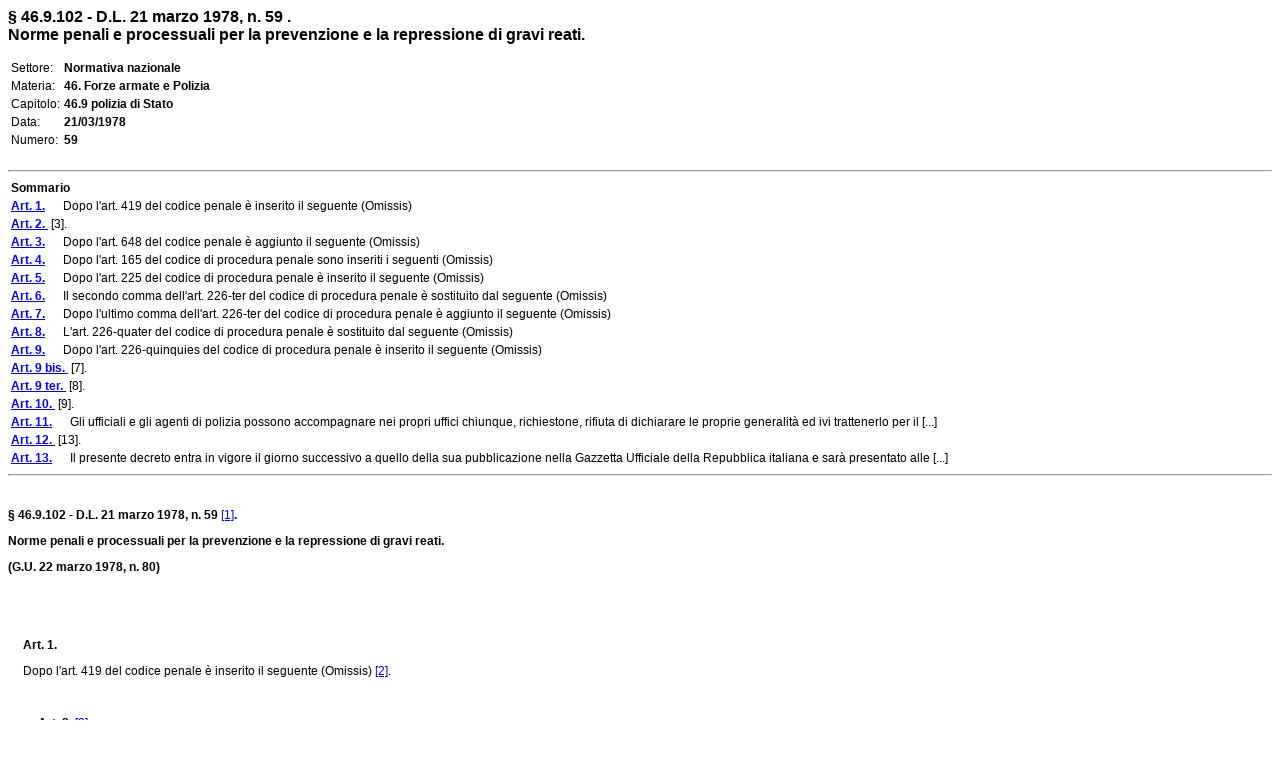

--- FILE ---
content_type: text/html
request_url: http://www.edizionieuropee.it/LAW/HTML/23/zn46_09_102.html
body_size: 15310
content:
<html>
<head>
<meta http-equiv="Content-Type" content="text/html; charset=iso-8859-1" />
<style> body {font-family:Verdana,Arial;font-size:12px} .tx {font-size:12px} .bo {font-size:12px;font-weight:bold;} .so {font-size:12px} .mg0 {margin-top:0pt;margin-bottom:0pt;} .ce {text-align:center;margin-top:6pt;margin-bottom:6pt;} .footer {font-size:8px} </style>
<title>§ 46.9.102 - D.L. 21 marzo 1978, n. 59 . Norme penali e processuali per la prevenzione e la repressione di gravi reati.</title>
<meta name="generator" content="(c) www.leonardo99.it" />
<begin_meta>
<meta name="ee_context" content="zn46_09_102">
<meta name="ee_title" content="§ 46.9.102 - D.L. 21 marzo 1978, n. 59 .">
<meta name="ee_text" content="Norme penali e processuali per la prevenzione e la repressione di gravi reati.">
<meta name="ee_sector" content="NORMNAZ">
<meta name="ee_type" content="DL">
<meta name="ee_typedate" content="21/03/1978">
<meta name="ee_typenum" content="59">
<meta name="ee_regcode" content="ZN">
<meta name="ee_matter" content="46.">
<meta name="ee_sourcetype" content="G.U.">
<meta name="ee_sourcedate" content="22/03/1978">
<meta name="ee_sourcenum" content="80.">
<meta name="ee_chapter" content="46.9">
<meta name="ee_index0" content="">
<meta name="ee_indexG" content="">
<end_meta>
</head>
<body>
<begin_riepilogo>
<font size=3><b>§ 46.9.102 - D.L. 21 marzo 1978, n. 59 .<br>Norme penali e processuali per la prevenzione e la repressione di gravi reati.</b></font><br><br>
<table style='font-size:12px'>
<tr><td class=list>Settore:</td><td><b>Normativa nazionale</b></td></tr>
<tr><td class=list>Materia:</td><td><b>46. Forze armate e Polizia</b></td></tr>
<tr><td class=list>Capitolo:</td><td><b>46.9 polizia di Stato</b></td></tr>
<tr><td class=list>Data:</td><td><b>21/03/1978</b></td></tr>
<tr><td class=list>Numero:</td><td><b>59</b></td></tr>
</table><br><end_riepilogo><begin_sommario>
<hr>
<table class=so><tr><td><b>Sommario</b></td></tr>
<tr><td><a href=#_ART0001><b>Art. 1.</b></a>&nbsp;&#xa0;&#xa0;&#xa0;&#xa0;&#xa0;Dopo l'art. 419 del codice penale è inserito il seguente (Omissis) </td></tr>
<tr><td><a href=#_ART2_><b>Art. 2. </b></a>&nbsp;[3].</td></tr>
<tr><td><a href=#_ART0003><b>Art. 3.</b></a>&nbsp;&#xa0;&#xa0;&#xa0;&#xa0;&#xa0;Dopo l'art. 648 del codice penale è aggiunto il seguente (Omissis)</td></tr>
<tr><td><a href=#_ART0004><b>Art. 4.</b></a>&nbsp;&#xa0;&#xa0;&#xa0;&#xa0;&#xa0;Dopo l'art. 165 del codice di procedura penale sono inseriti i seguenti (Omissis) </td></tr>
<tr><td><a href=#_ART0005><b>Art. 5.</b></a>&nbsp;&#xa0;&#xa0;&#xa0;&#xa0;&#xa0;Dopo l'art. 225 del codice di procedura penale è inserito il seguente (Omissis)</td></tr>
<tr><td><a href=#_ART0006><b>Art. 6.</b></a>&nbsp;&#xa0;&#xa0;&#xa0;&#xa0;&#xa0;Il secondo comma dell'art. 226-ter del codice di procedura penale è sostituito dal seguente (Omissis)</td></tr>
<tr><td><a href=#_ART0007><b>Art. 7.</b></a>&nbsp;&#xa0;&#xa0;&#xa0;&#xa0;&#xa0;Dopo l'ultimo comma dell'art. 226-ter del codice di procedura penale è aggiunto il seguente (Omissis) </td></tr>
<tr><td><a href=#_ART0008><b>Art. 8.</b></a>&nbsp;&#xa0;&#xa0;&#xa0;&#xa0;&#xa0;L'art. 226-quater del codice di procedura penale è sostituito dal seguente (Omissis) </td></tr>
<tr><td><a href=#_ART0009><b>Art. 9.</b></a>&nbsp;&#xa0;&#xa0;&#xa0;&#xa0;&#xa0;Dopo l'art. 226-quinquies del codice di procedura penale è inserito il seguente (Omissis)</td></tr>
<tr><td><a href=#_ART9_bis><b>Art. 9 bis. </b></a>&nbsp;[7].</td></tr>
<tr><td><a href=#_ART9_ter><b>Art. 9 ter. </b></a>&nbsp;[8].</td></tr>
<tr><td><a href=#_ART10_><b>Art. 10. </b></a>&nbsp;[9].</td></tr>
<tr><td><a href=#_ART0011><b>Art. 11.</b></a>&nbsp;&#xa0;&#xa0;&#xa0;&#xa0;&#xa0;Gli ufficiali e gli agenti di polizia possono accompagnare nei propri uffici chiunque, richiestone, rifiuta di dichiarare le proprie generalità ed ivi trattenerlo per il [...]</td></tr>
<tr><td><a href=#_ART12_><b>Art. 12. </b></a>&nbsp;[13].</td></tr>
<tr><td><a href=#_ART0013><b>Art. 13.</b></a>&nbsp;&#xa0;&#xa0;&#xa0;&#xa0;&#xa0;Il presente decreto entra in vigore il giorno successivo a quello della sua pubblicazione nella Gazzetta Ufficiale della Repubblica italiana e sarà presentato alle [...]</td></tr>
</table><hr><br><end_sommario><div>
			<p class="tx"><strong>§ 46.9.102 - D.L. 21 marzo 1978, n. 59 </strong><a name="_goFooter1"></a><a href="#_ftn1"<a name=_goFooter1>[1]</a></a><strong>.</strong></p>
			<p class="tx"><strong>Norme penali e processuali per la prevenzione e la repressione di gravi reati.</strong></p>
			<p class="tx"><strong>(G.U. 22 marzo 1978, n. 80)</strong></p>
			<p class="tx" style="text-align:center">&#xa0;</p>
			<p class="tx" style="text-align:center">&#xa0;</p>
			<p class="tx">&#xa0;&#xa0;&#xa0;&#xa0;&#xa0;<strong><a name=_ART0001>Art. 1.</strong></a></p>
			<p class="tx">&#xa0;&#xa0;&#xa0;&#xa0;&#xa0;Dopo l'art. 419 del codice penale è inserito il seguente (Omissis) <a name="_goFooter2"></a><a href="#_ftn2"<a name=_goFooter2>[2]</a></a>.</p>
			<p class="tx">&#xa0;</p>
			<p class="tx">&#xa0;&#xa0;&#xa0;&#xa0;&#xa0;<strong><a name=_ART2_>&nbsp;&nbsp;&nbsp;&nbsp;&nbsp;Art. 2. </strong><a name="_goFooter3"></a><a href="#_ftn3"<a name=_goFooter3>[3]</a></a>.</a></p>
			<p class="tx">&#xa0;&#xa0;&#xa0;&#xa0;&#xa0;Dopo l'art. 289 del codice penale è inserito il seguente (Omissis).</p>
			<p class="tx">&#xa0;&#xa0;&#xa0;&#xa0;&#xa0;L'art. 630 del codice penale è sostituito dal seguente (Omissis).</p>
			<p class="tx">&#xa0;</p>
			<p class="tx">&#xa0;&#xa0;&#xa0;&#xa0;&#xa0;<strong><a name=_ART0003>&nbsp;&nbsp;&nbsp;&nbsp;&nbsp;Art. 3.</strong></a></p>
			<p class="tx">&#xa0;&#xa0;&#xa0;&#xa0;&#xa0;Dopo l'art. 648 del codice penale è aggiunto il seguente (Omissis).</p>
			<p class="tx">&#xa0;</p>
			<p class="tx">&#xa0;&#xa0;&#xa0;&#xa0;&#xa0;<strong><a name=_ART0004>&nbsp;&nbsp;&nbsp;&nbsp;&nbsp;Art. 4.</strong></a></p>
			<p class="tx">&#xa0;&#xa0;&#xa0;&#xa0;&#xa0;Dopo l'art. 165 del codice di procedura penale sono inseriti i seguenti (Omissis) <a name="_goFooter4"></a><a href="#_ftn4"<a name=_goFooter4>[4]</a></a>.</p>
			<p class="tx">&#xa0;</p>
			<p class="tx">&#xa0;&#xa0;&#xa0;&#xa0;&#xa0;<strong><a name=_ART0005>&nbsp;&nbsp;&nbsp;&nbsp;&nbsp;Art. 5.</strong></a></p>
			<p class="tx">&#xa0;&#xa0;&#xa0;&#xa0;&#xa0;Dopo l'art. 225 del codice di procedura penale è inserito il seguente (Omissis).</p>
			<p class="tx">&#xa0;</p>
			<p class="tx">&#xa0;&#xa0;&#xa0;&#xa0;&#xa0;<strong><a name=_ART0006>&nbsp;&nbsp;&nbsp;&nbsp;&nbsp;Art. 6.</strong></a></p>
			<p class="tx">&#xa0;&#xa0;&#xa0;&#xa0;&#xa0;Il secondo comma dell'art. 226-ter del codice di procedura penale è sostituito dal seguente (Omissis).</p>
			<p class="tx">&#xa0;</p>
			<p class="tx">&#xa0;&#xa0;&#xa0;&#xa0;&#xa0;<strong><a name=_ART0007>&nbsp;&nbsp;&nbsp;&nbsp;&nbsp;Art. 7.</strong></a></p>
			<p class="tx">&#xa0;&#xa0;&#xa0;&#xa0;&#xa0;Dopo l'ultimo comma dell'art. 226-ter del codice di procedura penale è aggiunto il seguente (Omissis) <a name="_goFooter5"></a><a href="#_ftn5"<a name=_goFooter5>[5]</a></a>.</p>
			<p class="tx">&#xa0;</p>
			<p class="tx">&#xa0;&#xa0;&#xa0;&#xa0;&#xa0;<strong><a name=_ART0008>&nbsp;&nbsp;&nbsp;&nbsp;&nbsp;Art. 8.</strong></a></p>
			<p class="tx">&#xa0;&#xa0;&#xa0;&#xa0;&#xa0;L'art. 226-quater del codice di procedura penale è sostituito dal seguente (Omissis) <a name="_goFooter6"></a><a href="#_ftn6"<a name=_goFooter6>[6]</a></a>.</p>
			<p class="tx">&#xa0;</p>
			<p class="tx">&#xa0;&#xa0;&#xa0;&#xa0;&#xa0;<strong><a name=_ART0009>&nbsp;&nbsp;&nbsp;&nbsp;&nbsp;Art. 9.</strong></a></p>
			<p class="tx">&#xa0;&#xa0;&#xa0;&#xa0;&#xa0;Dopo l'art. 226-quinquies del codice di procedura penale è inserito il seguente (Omissis).</p>
			<p class="tx">&#xa0;</p>
			<p class="tx">&#xa0;&#xa0;&#xa0;&#xa0;&#xa0;<strong><a name=_ART9_bis>&nbsp;&nbsp;&nbsp;&nbsp;&nbsp;Art. 9 bis. </strong><a name="_goFooter7"></a><a href="#_ftn7"<a name=_goFooter7>[7]</a></a>.</a></p>
			<p class="tx">&#xa0;&#xa0;&#xa0;&#xa0;&#xa0;Il terzo comma dell'art. 434 del codice di procedura penale è sostituito dal seguente (Omissis).</p>
			<p class="tx">&#xa0;</p>
			<p class="tx">&#xa0;&#xa0;&#xa0;&#xa0;&#xa0;<strong><a name=_ART9_ter>&nbsp;&nbsp;&nbsp;&nbsp;&nbsp;Art. 9 ter. </strong><a name="_goFooter8"></a><a href="#_ftn8"<a name=_goFooter8>[8]</a></a>.</a></p>
			<p class="tx">&#xa0;&#xa0;&#xa0;&#xa0;&#xa0;Le disposizioni del codice penale che richiamano l'art. 630dello stesso codice si applicano anche in relazione al delitto di sequestro di persona a scopo di terrorismo o di eversione.</p>
			<p class="tx">&#xa0;</p>
			<p class="tx">&#xa0;&#xa0;&#xa0;&#xa0;&#xa0;<strong><a name=_ART10_>&nbsp;&nbsp;&nbsp;&nbsp;&nbsp;Art. 10. </strong><a name="_goFooter9"></a><a href="#_ftn9"<a name=_goFooter9>[9]</a></a>.</a></p>
			<p class="tx">&#xa0;&#xa0;&#xa0;&#xa0;&#xa0;Nei procedimenti per il delitto previsto dall'art. 289-bis del codice penale si applicano le disposizioni processuali vigenti per il delitto previsto dall'art. 630 del codice penale.</p>
			<p class="tx">&#xa0;</p>
			<p class="tx">&#xa0;&#xa0;&#xa0;&#xa0;&#xa0;<strong><a name=_ART0011>&nbsp;&nbsp;&nbsp;&nbsp;&nbsp;Art. 11.</strong></a></p>
			<p class="tx">&#xa0;&#xa0;&#xa0;&#xa0;&#xa0;Gli ufficiali e gli agenti di polizia possono accompagnare nei propri uffici chiunque, richiestone, rifiuta di dichiarare le proprie generalità ed ivi trattenerlo per il tempo strettamente necessario al solo fine dell'identificazione e comunque non oltre le ventiquattro ore <a name="_goFooter10"></a><a href="#_ftn10"<a name=_goFooter10>[10]</a></a>.</p>
			<p class="tx">&#xa0;&#xa0;&#xa0;&#xa0;&#xa0;La disposizione prevista nel comma precedente si applica anche quando ricorrono sufficienti indizi per ritenere la falsità delle dichiarazioni della persona richiesta sulla propria identità personale o dei documenti d'identità da essa esibiti.</p>
			<p class="tx">&#xa0;&#xa0;&#xa0;&#xa0;&#xa0;Dell'accompagnamento e dell'ora in cui è stato compiuto è data immediata notizia al procuratore della Repubblica, il quale, se riconosce che non ricorrono le condizioni di cui ai commi precedenti, ordina il rilascio della persona accompagnata <a name="_goFooter11"></a><a href="#_ftn11"<a name=_goFooter11>[11]</a></a>.</p>
			<p class="tx">&#xa0;&#xa0;&#xa0;&#xa0;&#xa0;Al procuratore della Repubblica è data altresì immediata notizia del rilascio della persona accompagnata e dell'ora in cui è avvenuto <a name="_goFooter12"></a><a href="#_ftn12"<a name=_goFooter12>[12]</a></a>.</p>
			<p class="tx">&#xa0;</p>
			<p class="tx">&#xa0;&#xa0;&#xa0;&#xa0;&#xa0;<strong><a name=_ART12_>&nbsp;&nbsp;&nbsp;&nbsp;&nbsp;Art. 12. </strong><a name="_goFooter13"></a><a href="#_ftn13"<a name=_goFooter13>[13]</a></a>.</a></p>
			<p class="tx">&#xa0;&#xa0;&#xa0;&#xa0;&#xa0;Chiunque cede la proprietà o il godimento o a qualunque altro titolo consente, per un tempo superiore a un mese, l'uso esclusivo di un fabbricato o di parte di esso ha l'obbligo di comunicare all'autorità locale di pubblica sicurezza, entro quarantotto ore dalla consegna dell'immobile, la sua esatta ubicazione, nonché le generalità dell'acquirente, del conduttore o della persona che assume la disponibilità del bene e gli estremi del documento di identità o di riconoscimento, che deve essere richiesto all'interessato.</p>
			<p class="tx">&#xa0;&#xa0;&#xa0;&#xa0;&#xa0;Entro sessanta giorni dall'entrata in vigore del presente decreto, i soggetti di cui al primo comma hanno l'obbligo di provvedere alla comunicazione, all'autorità di pubblica sicurezza, di tutti i contratti, anche verbali, stipulati successivamente alla data del 30 giugno 1977 e in corso alla data di entrata in vigore del decreto-legge.</p>
			<p class="tx">&#xa0;&#xa0;&#xa0;&#xa0;&#xa0;La comunicazione di cui ai precedenti commi può essere effettuata anche a mezzo di lettera raccomandata con avviso di ricevimento. Ai fini dell'osservanza dei termini vale la data della ricevuta postale.</p>
			<p class="tx">&#xa0;&#xa0;&#xa0;&#xa0;&#xa0;Nel caso di violazione delle disposizioni indicate nei commi precedenti si applica la sanzione amministrativa del pagamento di una somma da lire 200 mila a lire tre milioni. La violazione è accertata dagli organi di polizia giudiziaria, nonché dai vigili urbani del comune ove si trova l'immobile. La sanzione è applicata dal sindaco ed i proventi sono devoluti al comune. Si applicano, per quanto non previsto, le disposizioni della <link_id:283525><a href='../37/zn69_04_00b.html'>legge 24 dicembre 1975, n. 706</a><endlink>.</p>
			<p class="tx">&#xa0;</p>
			<p class="tx">&#xa0;&#xa0;&#xa0;&#xa0;&#xa0;<strong><a name=_ART0013>&nbsp;&nbsp;&nbsp;&nbsp;&nbsp;Art. 13.</strong></a></p>
			<p class="tx">&#xa0;&#xa0;&#xa0;&#xa0;&#xa0;Il presente decreto entra in vigore il giorno successivo a quello della sua pubblicazione nella Gazzetta Ufficiale della Repubblica italiana e sarà presentato alle Camere per la conversione in legge.</p>
			<p class="tx">&#xa0;</p>
		</div>
		<hr style="width:33%; height:1px; text-align:left" />
		<p class="FootnoteText"><a name="_ftn1"></a><a href="#_goFooter1"<a name=_ftn1>[1]</a></a>  Convertito in legge, con modificazioni, dall'art. unico della <link_id:283526><a href='../23/zn46_09_09c.html'>L. 18 maggio 1978, n. 191</a><endlink>.</p>
		<p class="FootnoteText"><a name="_ftn2"></a><a href="#_goFooter2"<a name=_ftn2>[2]</a></a>  Comma così modificato dalla legge di conversione.</p>
		<p class="FootnoteText"><a name="_ftn3"></a><a href="#_goFooter3"<a name=_ftn3>[3]</a></a>  Articolo così sostituito dalla legge di conversione.</p>
		<p class="FootnoteText"><a name="_ftn4"></a><a href="#_goFooter4"<a name=_ftn4>[4]</a></a>  Comma così modificato dalla legge di conversione.</p>
		<p class="FootnoteText"><a name="_ftn5"></a><a href="#_goFooter5"<a name=_ftn5>[5]</a></a>  Comma così modificato dalla legge di conversione.</p>
		<p class="FootnoteText"><a name="_ftn6"></a><a href="#_goFooter6"<a name=_ftn6>[6]</a></a>  Comma così modificato dalla legge di conversione.</p>
		<p class="FootnoteText"><a name="_ftn7"></a><a href="#_goFooter7"<a name=_ftn7>[7]</a></a>  Articolo inserito dalla legge di conversione.</p>
		<p class="FootnoteText"><a name="_ftn8"></a><a href="#_goFooter8"<a name=_ftn8>[8]</a></a>  Articolo inserito dalla legge di conversione.</p>
		<p class="FootnoteText"><a name="_ftn9"></a><a href="#_goFooter9"<a name=_ftn9>[9]</a></a>  Articolo così sostituito dalla legge di conversione.</p>
		<p class="FootnoteText"><a name="_ftn10"></a><a href="#_goFooter10"<a name=_ftn10>[10]</a></a>  Comma così modificato dalla legge di conversione.</p>
		<p class="FootnoteText"><a name="_ftn11"></a><a href="#_goFooter11"<a name=_ftn11>[11]</a></a>  Comma così sostituito dalla legge di conversione.</p>
		<p class="FootnoteText"><a name="_ftn12"></a><a href="#_goFooter12"<a name=_ftn12>[12]</a></a>  Comma inserito dalla legge di conversione.</p>
		<p class="FootnoteText"><a name="_ftn13"></a><a href="#_goFooter13"<a name=_ftn13>[13]</a></a>  Articolo così sostituito dalla legge di conversione.</p>
	</body>
</html>